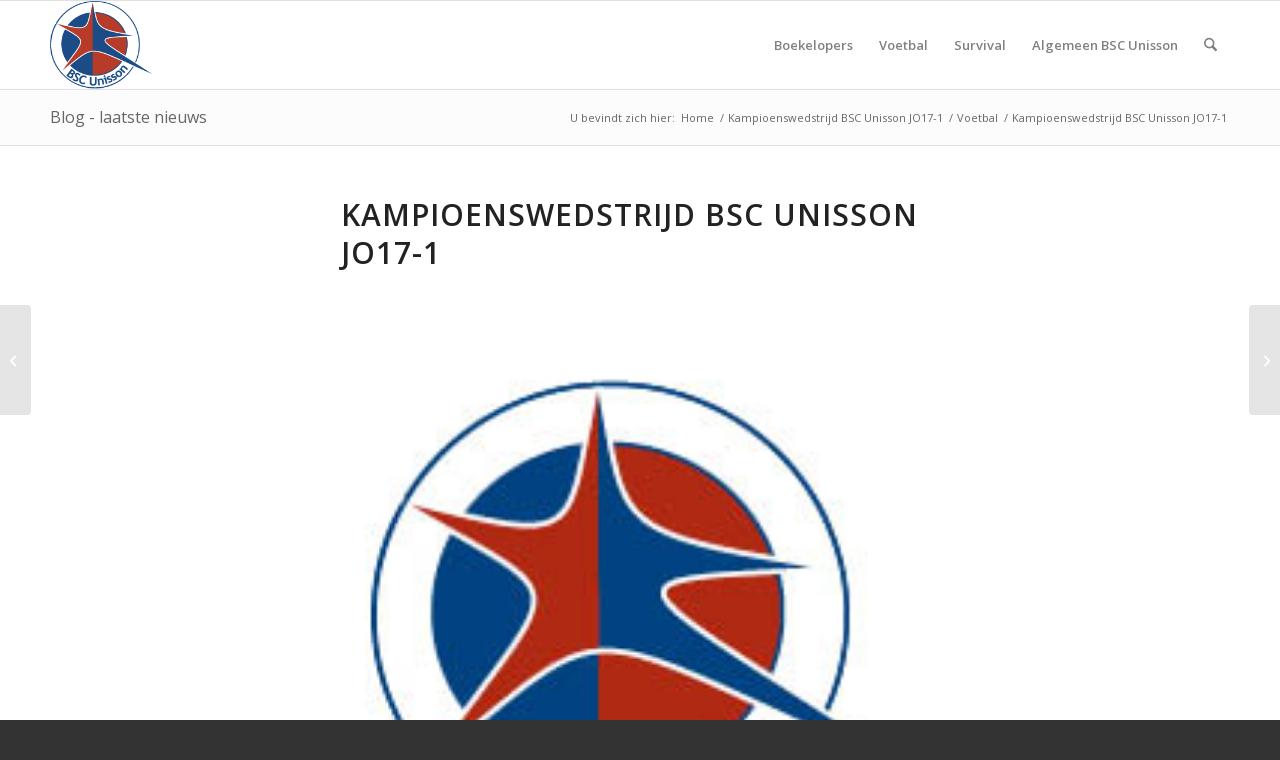

--- FILE ---
content_type: text/css
request_url: https://bscunisson.nl/wp-content/themes/enfold-child%206/style.css?ver=7.1.3
body_size: 167
content:
/*
Theme Name: BSC Unisson Childtheme
Description: A <a href='http://codex.wordpress.org/Child_Themes'>Child Theme</a> for the Enfold Wordpress Theme. If you plan to do a lot of file modifications we recommend to use this Theme instead of the original Theme. Updating wil be much easier then.
Version: 1.0
Author: greatthings and Kriesi
Author URI: http://greatthings.nl and http://www.kriesi.at
Template: enfold
*/



/*Add your own styles here:*/